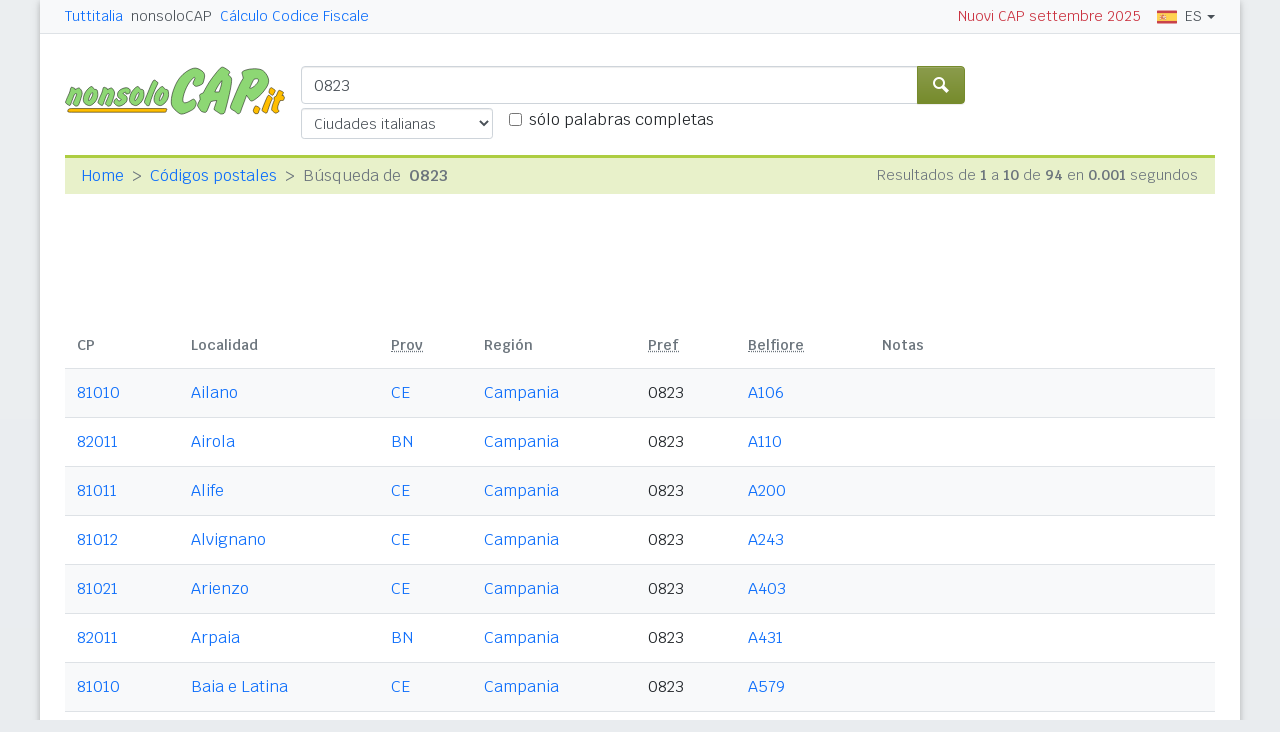

--- FILE ---
content_type: text/html; charset=UTF-8
request_url: https://codigos-postales.nonsolocap.it/cap?c=&k=0823&s=1
body_size: 5026
content:
<!doctype html><html lang="it"><head><meta charset="utf-8"><meta http-equiv="X-UA-Compatible" content="IE=edge"><meta name="viewport" content="width=device-width, initial-scale=1"><title>0823 - Búsqueda con nonsoloCAP</title><meta name="description" content="Municipios y localidades con prefijo telefónico 0823. Códigos postales, códigos catastrales, el cálculo del Codice Fiscale y otras informaciones útiles."><link rel="stylesheet" type="text/css" href="/etc/v2/css/nsc.min.css?2906"><link rel="apple-touch-icon" sizes="180x180" href="/apple-touch-icon.png"><link rel="icon" href="/favicon-32x32.png" sizes="32x32" type="image/png"><link rel="icon" href="/favicon-16x16.png" sizes="16x16" type="image/png"><link rel="mask-icon" href="/safari-pinned-tab.svg" color="#f2f2f2"><meta name="msapplication-TileColor" content="#f2f2f2"><meta name="theme-color" content="#f2f2f2"><link rel="shortcut icon" href="/favicon.ico" type="image/x-icon"><script>(function(w,d,s,l,i){w[l]=w[l]||[];w[l].push({'gtm.start':new Date().getTime(),event:'gtm.js'});var f=d.getElementsByTagName(s)[0],j=d.createElement(s),dl=l!='dataLayer'?'&l='+l:'';j.async=true;j.src='https://www.googletagmanager.com/gtm.js?id='+i+dl;f.parentNode.insertBefore(j,f);})(window,document,'script','dataLayer','GTM-MM622JG');</script><script>window.googletag = window.googletag || { cmd: [] };</script><script>window.gwte = ["uad_manchette","uad_wide_top"];</script>
<script>window.gwte.push("uad_wide_bottom");</script><script async src="https://securepubads.g.doubleclick.net/tag/js/gpt.js" crossorigin="anonymous"></script><script src="/etc/v2/js/es_slots.min.js" data-cfasync="false"></script></head><body><noscript><iframe src="https://www.googletagmanager.com/ns.html?id=GTM-MM622JG" height="0" width="0" style="display:none;visibility:hidden"></iframe></noscript><header><nav class="gwpm"><div class="gwga"><div class="d-sm-none"><button class="gwoq" type="button" data-toggle="sidebar"><div class="gwjw"><span></span><span></span><span></span></div></button></div><div class="d-sm-none"><a href="/" title="Portada"><img class="gwun" src="https://images.nonsolocap.it/logo/nonsolocap.svg" alt="nonsoloCAP.it"></a></div><div class="d-none d-sm-flex justify-content-between flex-grow-1"><div class="text-nowrap d-none d-sm-inline-block"><a class="gwox" href="https://www.tuttitalia.it/">Tuttitalia</a><a class="gwox active" href="/">nonsoloCAP</a><a class="gwox" href="/calcolo-codice-fiscale/">Cálculo Codice Fiscale</a></div><div id="gwwf" class="gwkc mr-2 text-right d-none d-sm-inline-block"></div></div><div class="ml-2 text-nowrap"><div class="gwmq dropdown"><a class="gwkr dropdown-toggle" href="#" data-toggle="dropdown" role="button"><img class="mr-2" width="20" src="https://images.nonsolocap.it/flags/esp.png" alt="Español">ES</a><ul class="dropdown-menu dropdown-menu-right"><li><a class="dropdown-item" href="https://www.nonsolocap.it/cap?c=&k=0823&s=1"><img class="mr-2" width="20" src="https://images.nonsolocap.it/flags/ita.png" alt="Italiano">Italiano</a></li><li><a class="dropdown-item" href="https://zip-codes.nonsolocap.it/cap?c=&k=0823&s=1"><img class="mr-2" width="20" src="https://images.nonsolocap.it/flags/eng.png" alt="English">English</a></li></ul></div></div></div></nav><div class="gwdu"></div><div class="gwms"><div class="list-group list-group-flush accordion"><a href="/" class="list-group-item list-group-item-action">Busca CP - Home</a><a href="/calcolo-codice-fiscale/" class="list-group-item list-group-item-action">Cálculo Codice Fiscale</a><a href="/calcolo-codice-fiscale/verifica/" class="list-group-item list-group-item-action">Verificación Codice Fiscale</a><a href="https://codigos-postales.nonsolocap.it/docs/codigo-postal-italia/" class="list-group-item list-group-item-action">Código Postal italiano</a><a href="#gwya" class="list-group-item list-group-item-action gwwo collapsed" data-toggle="collapse">CP regiones<span class="gwiq"></span></a><div class="collapse" id="gwya" data-parent=".accordion"><div class="list-group"><a href="/abruzos/" class="list-group-item list-group-item-action gwtd">Abruzos</a><a href="/apulia/" class="list-group-item list-group-item-action gwtd">Apulia</a><a href="/basilicata/" class="list-group-item list-group-item-action gwtd">Basilicata</a><a href="/calabria/" class="list-group-item list-group-item-action gwtd">Calabria</a><a href="/campania/" class="list-group-item list-group-item-action gwtd">Campania</a><a href="/cerdena/" class="list-group-item list-group-item-action gwtd">Cerdeña</a><a href="/emilia-romana/" class="list-group-item list-group-item-action gwtd">Emilia-Romaña</a><a href="/friuli-venecia-julia/" class="list-group-item list-group-item-action gwtd">Friuli-Venecia Julia</a><a href="/lacio/" class="list-group-item list-group-item-action gwtd">Lacio</a><a href="/liguria/" class="list-group-item list-group-item-action gwtd">Liguria</a><a href="/lombardia/" class="list-group-item list-group-item-action gwtd">Lombardía</a><a href="/marcas/" class="list-group-item list-group-item-action gwtd">Marcas</a><a href="/molise/" class="list-group-item list-group-item-action gwtd">Molise</a><a href="/piamonte/" class="list-group-item list-group-item-action gwtd">Piamonte</a><a href="/sicilia/" class="list-group-item list-group-item-action gwtd">Sicilia</a><a href="/toscana/" class="list-group-item list-group-item-action gwtd">Toscana</a><a href="/trentino-alto-adigio/" class="list-group-item list-group-item-action gwtd">Trentino-Alto Adigio</a><a href="/umbria/" class="list-group-item list-group-item-action gwtd">Umbría</a><a href="/valle-de-aosta/" class="list-group-item list-group-item-action gwtd">Valle de Aosta</a><a href="/veneto/" class="list-group-item list-group-item-action gwtd">Véneto</a></div></div><a href="#gwka" class="list-group-item list-group-item-action gwwo collapsed" data-toggle="collapse">Città zonate<span class="gwiq"></span></a><div class="collapse" id="gwka" data-parent=".accordion"><div class="list-group"><a href="/cap/alessandria/" class="list-group-item list-group-item-action gwtd">Alessandria</a><a href="/cap/ancona/" class="list-group-item list-group-item-action gwtd">Ancona</a><a href="/cap/bari/" class="list-group-item list-group-item-action gwtd">Bari</a><a href="/cap/bolonia/" class="list-group-item list-group-item-action gwtd">Bolonia</a><a href="/cap/brescia/" class="list-group-item list-group-item-action gwtd">Brescia</a><a href="/cap/bergamo/" class="list-group-item list-group-item-action gwtd">Bérgamo</a><a href="/cap/cagliari/" class="list-group-item list-group-item-action gwtd">Cagliari</a><a href="/cap/catania/" class="list-group-item list-group-item-action gwtd">Catania</a><a href="/cap/cesena/" class="list-group-item list-group-item-action gwtd">Cesena</a><a href="/cap/ferrara/" class="list-group-item list-group-item-action gwtd">Ferrara</a><a href="/cap/florencia/" class="list-group-item list-group-item-action gwtd">Florencia</a><a href="/cap/foggia/" class="list-group-item list-group-item-action gwtd">Foggia</a><a href="/cap/forli/" class="list-group-item list-group-item-action gwtd">Forlì</a><a href="/cap/genova/" class="list-group-item list-group-item-action gwtd">Génova</a><a href="/cap/la-spezia/" class="list-group-item list-group-item-action gwtd">La Spezia</a><a href="/cap/livorno/" class="list-group-item list-group-item-action gwtd">Livorno</a><a href="/cap/messina/" class="list-group-item list-group-item-action gwtd">Messina</a><a href="/cap/milan/" class="list-group-item list-group-item-action gwtd">Milán</a><a href="/cap/modena/" class="list-group-item list-group-item-action gwtd">Módena</a><a href="/cap/napoles/" class="list-group-item list-group-item-action gwtd">Nápoles</a><a href="/cap/padua/" class="list-group-item list-group-item-action gwtd">Padua</a><a href="/cap/palermo/" class="list-group-item list-group-item-action gwtd">Palermo</a><a href="/cap/parma/" class="list-group-item list-group-item-action gwtd">Parma</a><a href="/cap/perugia/" class="list-group-item list-group-item-action gwtd">Perugia</a><a href="/cap/pesaro/" class="list-group-item list-group-item-action gwtd">Pesaro</a><a href="/cap/pescara/" class="list-group-item list-group-item-action gwtd">Pescara</a><a href="/cap/piacenza/" class="list-group-item list-group-item-action gwtd">Piacenza</a><a href="/cap/pisa/" class="list-group-item list-group-item-action gwtd">Pisa</a><a href="/cap/reggio-calabria/" class="list-group-item list-group-item-action gwtd">Reggio Calabria</a><a href="/cap/reggio-emilia/" class="list-group-item list-group-item-action gwtd">Reggio Emilia</a><a href="/cap/rimini/" class="list-group-item list-group-item-action gwtd">Rimini</a><a href="/cap/roma/" class="list-group-item list-group-item-action gwtd">Roma</a><a href="/cap/ravena/" class="list-group-item list-group-item-action gwtd">Rávena</a><a href="/cap/salerno/" class="list-group-item list-group-item-action gwtd">Salerno</a><a href="/cap/taranto/" class="list-group-item list-group-item-action gwtd">Taranto</a><a href="/cap/trento/" class="list-group-item list-group-item-action gwtd">Trento</a><a href="/cap/trieste/" class="list-group-item list-group-item-action gwtd">Trieste</a><a href="/cap/turin/" class="list-group-item list-group-item-action gwtd">Turín</a><a href="/cap/venecia/" class="list-group-item list-group-item-action gwtd">Venecia</a><a href="/cap/verbania/" class="list-group-item list-group-item-action gwtd">Verbania</a><a href="/cap/verona/" class="list-group-item list-group-item-action gwtd">Verona</a></div></div><a href="https://www.tuttitalia.it/" class="list-group-item list-group-item-action gwxz" style="border-top-width: 1px !important;">Tuttitalia.it</a><div id="gwmo" class="list-group-item list-group-item-action gwkc"></div></div></div><div class="gwhr gwvi"><div class="gwom"><div class="d-none d-sm-block"><a href="/" title="Portada"><img class="gwun" src="https://images.nonsolocap.it/logo/nonsolocap.svg" alt="nonsoloCAP.it"></a></div><div class="gwwz"><form id="f" method="get" action="/cap"><div class="input-group"><input id="k" name="k" class="form-control" type="search" placeholder="Ciudad, código postal, prefijo..." autocomplete="off" spellcheck="false"><div class="input-group-append"><button name="b" class="btn btn-primary" type="submit" title="Buscar"><i class="gwgi gwym"></i></button></div></div><div class="d-flex mt-1"><select id="c" name="c" class="form-control form-control-sm"><option value="">Ciudades italianas</option><option disabled="disabled">---</option><option value="alessandria">ALESSANDRIA</option><option value="ancona">ANCONA</option><option value="bari">BARI</option><option value="bolonia">BOLONIA</option><option value="brescia">BRESCIA</option><option value="bergamo">BÉRGAMO</option><option value="cagliari">CAGLIARI</option><option value="catania">CATANIA</option><option value="cesena">CESENA</option><option value="ferrara">FERRARA</option><option value="florencia">FLORENCIA</option><option value="foggia">FOGGIA</option><option value="forli">FORLÌ</option><option value="genova">GÉNOVA</option><option value="la-spezia">LA SPEZIA</option><option value="livorno">LIVORNO</option><option value="messina">MESSINA</option><option value="milan">MILÁN</option><option value="modena">MÓDENA</option><option value="napoles">NÁPOLES</option><option value="padua">PADUA</option><option value="palermo">PALERMO</option><option value="parma">PARMA</option><option value="perugia">PERUGIA</option><option value="pesaro">PESARO</option><option value="pescara">PESCARA</option><option value="piacenza">PIACENZA</option><option value="pisa">PISA</option><option value="reggio-calabria">REGGIO CALABRIA</option><option value="reggio-emilia">REGGIO EMILIA</option><option value="rimini">RIMINI</option><option value="roma">ROMA</option><option value="ravena">RÁVENA</option><option value="salerno">SALERNO</option><option value="taranto">TARANTO</option><option value="trento">TRENTO</option><option value="trieste">TRIESTE</option><option value="turin">TURÍN</option><option value="venecia">VENECIA</option><option value="verbania">VERBANIA</option><option value="verona">VERONA</option></select><div class="form-check d-none d-md-flex"><input id="sm" name="sm" class="form-check-input" type="checkbox"><label class="form-check-label" for="sm">sólo palabras completas</label></div></div></form></div></div><div class="gwmt d-none d-lg-block"><div id="gpt-uad_manchette"><script>googletag.cmd.push(function () { googletag.display('gpt-uad_manchette'); });</script></div></div></div></header><div class="gwgh gwbl"><div class="toast mb-3" id="gwto" role="alert" aria-live="assertive" aria-atomic="true"><div class="toast-header bg-success text-white"><i class="gwgi gwcd mr-2"></i><h6 class="font-size-sm text-white mb-0 mr-auto">Fatto!</h6><button class="close text-white ml-2 mb-1" type="button" data-dismiss="toast" aria-label="Close"><span aria-hidden="true">&times;</span></button></div><div class="toast-body bg-success text-white"></div></div><div class="toast mb-3" id="gwsg" role="alert" data-autohide="false" aria-live="assertive" aria-atomic="true"><div class="toast-header bg-danger text-white"><i class="gwgi gwxc mr-2"></i><h6 class="font-size-sm text-white mb-0 mr-auto">Errore</h6><button class="close text-white ml-2 mb-1" type="button" data-dismiss="toast" aria-label="Close"><span aria-hidden="true">&times;</span></button></div><div class="toast-body bg-danger text-white"></div></div></div><div class="gwpv d-none d-sm-block"><nav aria-label="breadcrumb"><ol class="breadcrumb"><li class="breadcrumb-item"><a href="/">Home</a></li><li class="breadcrumb-item"><a href="/cap//">Códigos postales </a></li><li class="breadcrumb-item active" aria-current="page">Búsqueda de <b class="ml-1">0823</b></li></ol></nav><div>Resultados de <b>1</b> a <b>10</b> de <b>94</b> en <b>0.001</b> segundos</div></div><div class="gwlu"><div id="gpt-uad_wide_top"><script>googletag.cmd.push(function () { googletag.display('gpt-uad_wide_top'); });</script></div></div><div class="gwuf">
<table class="table table-striped gwzw"><thead><tr><th class="d-none d-sm-table-cell">CP</th><th class="d-none d-sm-table-cell">Localidad</th><th class="d-none d-sm-table-cell"><abbr title="Provincia">Prov</abbr></th><th class="d-none d-lg-table-cell">Región</th><th class="d-none d-md-table-cell"><abbr title="Prefijo Telefónico">Pref</abbr></th><th class="d-none d-xl-table-cell"><abbr title="Código Belfiore">Belfiore</abbr></th><th class="d-none d-sm-table-cell gwmg">Notas</th><th class="d-sm-none">Localidad</th><th class="d-sm-none text-right">pref</th></tr></thead><tbody><tr><td class="d-none d-sm-table-cell"><a href="/cap/81010/">81010</a></td><td class="d-none d-sm-table-cell gwha"><a href="https://www.tuttitalia.it/campania/53-ailano/">Ailano</a></td><td class="d-none d-sm-table-cell"><a href="/campania/37-cap-provincia-de-caserta/" title="Caserta">CE</a></td><td class="d-none d-lg-table-cell text-nowrap"><a href="/campania/">Campania</a></td><td class="d-none d-md-table-cell">0823</td><td class="d-none d-xl-table-cell"><a href="/calcolo-codice-fiscale/?cb=061001" title="Calcula el Codice Fiscale">A106</a></td><td class="d-none d-sm-table-cell gwmg"></td><td class="d-sm-none gwha"><span><a href="https://www.tuttitalia.it/campania/53-ailano/">Ailano</a></span><div>CE - <a href="/campania/">Campania</a></div></td><td class="d-sm-none text-right">0823</td></tr>
<tr><td class="d-none d-sm-table-cell"><a href="/cap/82011/">82011</a></td><td class="d-none d-sm-table-cell gwha"><a href="https://www.tuttitalia.it/campania/64-airola/">Airola</a></td><td class="d-none d-sm-table-cell"><a href="/campania/20-cap-provincia-de-benevento/" title="Benevento">BN</a></td><td class="d-none d-lg-table-cell text-nowrap"><a href="/campania/">Campania</a></td><td class="d-none d-md-table-cell">0823</td><td class="d-none d-xl-table-cell"><a href="/calcolo-codice-fiscale/?cb=062001" title="Calcula el Codice Fiscale">A110</a></td><td class="d-none d-sm-table-cell gwmg"></td><td class="d-sm-none gwha"><span><a href="https://www.tuttitalia.it/campania/64-airola/">Airola</a></span><div>BN - <a href="/campania/">Campania</a></div></td><td class="d-sm-none text-right">0823</td></tr>
<tr><td class="d-none d-sm-table-cell"><a href="/cap/81011/">81011</a></td><td class="d-none d-sm-table-cell gwha"><a href="https://www.tuttitalia.it/campania/25-alife/">Alife</a></td><td class="d-none d-sm-table-cell"><a href="/campania/37-cap-provincia-de-caserta/" title="Caserta">CE</a></td><td class="d-none d-lg-table-cell text-nowrap"><a href="/campania/">Campania</a></td><td class="d-none d-md-table-cell">0823</td><td class="d-none d-xl-table-cell"><a href="/calcolo-codice-fiscale/?cb=061002" title="Calcula el Codice Fiscale">A200</a></td><td class="d-none d-sm-table-cell gwmg"></td><td class="d-sm-none gwha"><span><a href="https://www.tuttitalia.it/campania/25-alife/">Alife</a></span><div>CE - <a href="/campania/">Campania</a></div></td><td class="d-sm-none text-right">0823</td></tr>
<tr><td class="d-none d-sm-table-cell"><a href="/cap/81012/">81012</a></td><td class="d-none d-sm-table-cell gwha"><a href="https://www.tuttitalia.it/campania/88-alvignano/">Alvignano</a></td><td class="d-none d-sm-table-cell"><a href="/campania/37-cap-provincia-de-caserta/" title="Caserta">CE</a></td><td class="d-none d-lg-table-cell text-nowrap"><a href="/campania/">Campania</a></td><td class="d-none d-md-table-cell">0823</td><td class="d-none d-xl-table-cell"><a href="/calcolo-codice-fiscale/?cb=061003" title="Calcula el Codice Fiscale">A243</a></td><td class="d-none d-sm-table-cell gwmg"></td><td class="d-sm-none gwha"><span><a href="https://www.tuttitalia.it/campania/88-alvignano/">Alvignano</a></span><div>CE - <a href="/campania/">Campania</a></div></td><td class="d-sm-none text-right">0823</td></tr>
<tr><td class="d-none d-sm-table-cell"><a href="/cap/81021/">81021</a></td><td class="d-none d-sm-table-cell gwha"><a href="https://www.tuttitalia.it/campania/15-arienzo/">Arienzo</a></td><td class="d-none d-sm-table-cell"><a href="/campania/37-cap-provincia-de-caserta/" title="Caserta">CE</a></td><td class="d-none d-lg-table-cell text-nowrap"><a href="/campania/">Campania</a></td><td class="d-none d-md-table-cell">0823</td><td class="d-none d-xl-table-cell"><a href="/calcolo-codice-fiscale/?cb=061004" title="Calcula el Codice Fiscale">A403</a></td><td class="d-none d-sm-table-cell gwmg"></td><td class="d-sm-none gwha"><span><a href="https://www.tuttitalia.it/campania/15-arienzo/">Arienzo</a></span><div>CE - <a href="/campania/">Campania</a></div></td><td class="d-sm-none text-right">0823</td></tr>
<tr><td class="d-none d-sm-table-cell"><a href="/cap/82011/">82011</a></td><td class="d-none d-sm-table-cell gwha"><a href="https://www.tuttitalia.it/campania/43-arpaia/">Arpaia</a></td><td class="d-none d-sm-table-cell"><a href="/campania/20-cap-provincia-de-benevento/" title="Benevento">BN</a></td><td class="d-none d-lg-table-cell text-nowrap"><a href="/campania/">Campania</a></td><td class="d-none d-md-table-cell">0823</td><td class="d-none d-xl-table-cell"><a href="/calcolo-codice-fiscale/?cb=062005" title="Calcula el Codice Fiscale">A431</a></td><td class="d-none d-sm-table-cell gwmg"></td><td class="d-sm-none gwha"><span><a href="https://www.tuttitalia.it/campania/43-arpaia/">Arpaia</a></span><div>BN - <a href="/campania/">Campania</a></div></td><td class="d-sm-none text-right">0823</td></tr>
<tr><td class="d-none d-sm-table-cell"><a href="/cap/81010/">81010</a></td><td class="d-none d-sm-table-cell gwha"><a href="https://www.tuttitalia.it/campania/41-baia-latina/">Baia e Latina</a></td><td class="d-none d-sm-table-cell"><a href="/campania/37-cap-provincia-de-caserta/" title="Caserta">CE</a></td><td class="d-none d-lg-table-cell text-nowrap"><a href="/campania/">Campania</a></td><td class="d-none d-md-table-cell">0823</td><td class="d-none d-xl-table-cell"><a href="/calcolo-codice-fiscale/?cb=061006" title="Calcula el Codice Fiscale">A579</a></td><td class="d-none d-sm-table-cell gwmg"></td><td class="d-sm-none gwha"><span><a href="https://www.tuttitalia.it/campania/41-baia-latina/">Baia e Latina</a></span><div>CE - <a href="/campania/">Campania</a></div></td><td class="d-sm-none text-right">0823</td></tr>
<tr><td class="d-none d-sm-table-cell"><a href="/cap/81041/">81041</a></td><td class="d-none d-sm-table-cell gwha"><a href="https://www.tuttitalia.it/campania/39-bellona/">Bellona</a></td><td class="d-none d-sm-table-cell"><a href="/campania/37-cap-provincia-de-caserta/" title="Caserta">CE</a></td><td class="d-none d-lg-table-cell text-nowrap"><a href="/campania/">Campania</a></td><td class="d-none d-md-table-cell">0823</td><td class="d-none d-xl-table-cell"><a href="/calcolo-codice-fiscale/?cb=061007" title="Calcula el Codice Fiscale">A755</a></td><td class="d-none d-sm-table-cell gwmg"></td><td class="d-sm-none gwha"><span><a href="https://www.tuttitalia.it/campania/39-bellona/">Bellona</a></span><div>CE - <a href="/campania/">Campania</a></div></td><td class="d-sm-none text-right">0823</td></tr>
<tr><td class="d-none d-sm-table-cell"><a href="/cap/82010/">82010</a></td><td class="d-none d-sm-table-cell gwha"><a href="https://www.tuttitalia.it/campania/43-bucciano/">Bucciano</a></td><td class="d-none d-sm-table-cell"><a href="/campania/20-cap-provincia-de-benevento/" title="Benevento">BN</a></td><td class="d-none d-lg-table-cell text-nowrap"><a href="/campania/">Campania</a></td><td class="d-none d-md-table-cell">0823</td><td class="d-none d-xl-table-cell"><a href="/calcolo-codice-fiscale/?cb=062010" title="Calcula el Codice Fiscale">B239</a></td><td class="d-none d-sm-table-cell gwmg"></td><td class="d-sm-none gwha"><span><a href="https://www.tuttitalia.it/campania/43-bucciano/">Bucciano</a></span><div>BN - <a href="/campania/">Campania</a></div></td><td class="d-sm-none text-right">0823</td></tr>
<tr><td class="d-none d-sm-table-cell"><a href="/cap/81059/">81059</a></td><td class="d-none d-sm-table-cell gwha"><a href="https://www.tuttitalia.it/campania/21-caianello/">Caianello</a></td><td class="d-none d-sm-table-cell"><a href="/campania/37-cap-provincia-de-caserta/" title="Caserta">CE</a></td><td class="d-none d-lg-table-cell text-nowrap"><a href="/campania/">Campania</a></td><td class="d-none d-md-table-cell">0823</td><td class="d-none d-xl-table-cell"><a href="/calcolo-codice-fiscale/?cb=061008" title="Calcula el Codice Fiscale">B361</a></td><td class="d-none d-sm-table-cell gwmg"></td><td class="d-sm-none gwha"><span><a href="https://www.tuttitalia.it/campania/21-caianello/">Caianello</a></span><div>CE - <a href="/campania/">Campania</a></div></td><td class="d-sm-none text-right">0823</td></tr>
</tbody></table><div class="gwzl"><div id="gpt-uad_wide_bottom"><script>googletag.cmd.push(function () { googletag.display('gpt-uad_wide_bottom'); });</script></div></div>
<nav><ul class="pagination justify-content-center mt-4"><li class="page-item disabled"><a class="page-link" href="/cap?c=&amp;k=0823&amp;s=-9" aria-label="anterior" tabindex="-1"><span aria-hidden="true"><i class="gwgi gwje"></i></span></a></li><li class="page-item active"><a class="page-link" href="/cap?c=&amp;k=0823&amp;s=1">1</a></li><li class="page-item"><a class="page-link" href="/cap?c=&amp;k=0823&amp;s=11">2</a></li><li class="page-item"><a class="page-link" href="/cap?c=&amp;k=0823&amp;s=21">3</a></li><li class="page-item d-none d-sm-block"><a class="page-link" href="/cap?c=&amp;k=0823&amp;s=31">4</a></li><li class="page-item d-none d-sm-block"><a class="page-link" href="/cap?c=&amp;k=0823&amp;s=41">5</a></li><li class="page-item d-none d-md-block"><a class="page-link" href="/cap?c=&amp;k=0823&amp;s=51">6</a></li><li class="page-item d-none d-md-block"><a class="page-link" href="/cap?c=&amp;k=0823&amp;s=61">7</a></li><li class="page-item d-none d-md-block"><a class="page-link" href="/cap?c=&amp;k=0823&amp;s=71">8</a></li><li class="page-item d-none d-md-block"><a class="page-link" href="/cap?c=&amp;k=0823&amp;s=81">9</a></li><li class="page-item d-none d-md-block"><a class="page-link" href="/cap?c=&amp;k=0823&amp;s=91">10</a></li><li class="page-item"><a class="page-link" href="/cap?c=&amp;k=0823&amp;s=11" aria-label="siguiente"><span aria-hidden="true"><i class="gwgi gwdr"></i></span></a></li></ul></nav>
</div><footer class="gwhh"><div class="gwbt px-5 px-sm-4 px-md-5 pt-4"><div class="row"><div class="col-sm-3"><ul class="gwak"><li class="gwns"><a href="https://codigos-postales.nonsolocap.it/aviso-legal/">Aviso legal</a></li><li class="gwns"><a href="https://codigos-postales.nonsolocap.it/privacy-policy/">Política de Privacidad</a></li></ul></div><div class="col-sm-6"><ul class="gwak text-sm-center"><li class="gwns"><a href="https://codigos-postales.nonsolocap.it/utillaje/">Utillaje</a></li><li class="gwns"><a href="https://codigos-postales.nonsolocap.it/historia/">Como éramos</a></li></ul></div><div class="col-sm-3"><ul class="gwak text-sm-right"><li class="gwns"><a href="https://codigos-postales.nonsolocap.it/docs/codigo-postal-italia/">Código Postal italiano</a></li><li class="gwns"><a href="https://codigos-postales.nonsolocap.it/contacto/">Contáctenos</a></li></ul></div></div></div><div class="gwbo px-2 px-md-4 pt-3"><div class="d-flex justify-content-between align-items-baseline"><div>&copy; 1994-2026 Gwind</div><div class="d-flex align-items-baseline"><div class="pr-2 d-none gwxy">Seguinos en</div><div><ul class="gwld"><li class="gwob"><a type="button" class="btn btn-outline-secondary btn-sm" href="https://www.facebook.com/tuttitalia" role="button" target="_blank"><i class="gwgi gwyy"></i></a></li><li class="gwob"><a type="button" class="btn btn-outline-secondary btn-sm" href="https://x.com/tuttitalia_it" role="button" target="_blank"><i class="gwgi gwlc"></i></a></li></ul></div></div></div></div></footer><script src="/etc/v2/js/jquery.min.js"></script><script src="/etc/v2/js/bootstrap.bundle.min.js"></script><script src="/etc/v2/js/es_wn.min.js?2906"></script><script src="/etc/v2/js/es_nsc.min.js?2906"></script>
<script>var k='0823';var c='';var sm='';gwmw();</script></body></html>





--- FILE ---
content_type: text/html; charset=utf-8
request_url: https://www.google.com/recaptcha/api2/aframe
body_size: 256
content:
<!DOCTYPE HTML><html><head><meta http-equiv="content-type" content="text/html; charset=UTF-8"></head><body><script nonce="mNJBe-T5hAG1tgL_NTeg0w">/** Anti-fraud and anti-abuse applications only. See google.com/recaptcha */ try{var clients={'sodar':'https://pagead2.googlesyndication.com/pagead/sodar?'};window.addEventListener("message",function(a){try{if(a.source===window.parent){var b=JSON.parse(a.data);var c=clients[b['id']];if(c){var d=document.createElement('img');d.src=c+b['params']+'&rc='+(localStorage.getItem("rc::a")?sessionStorage.getItem("rc::b"):"");window.document.body.appendChild(d);sessionStorage.setItem("rc::e",parseInt(sessionStorage.getItem("rc::e")||0)+1);localStorage.setItem("rc::h",'1768412177725');}}}catch(b){}});window.parent.postMessage("_grecaptcha_ready", "*");}catch(b){}</script></body></html>

--- FILE ---
content_type: application/javascript; charset=utf-8
request_url: https://fundingchoicesmessages.google.com/f/AGSKWxVBGy5fTugC7n7Gz7bZPa-suZXjdICa8mUHiqXAh0grZxmQz32i5doEpVhdXTfvQ8qZzToAEUU-KExgJfjEZibCyWxyPsOrK2L__W_8OZyaw2vN3999fOzna3NmO9lhBrtAsEMMKaDLvA81P45kUqp5JdygHb6kIY9MfjqD_PR7U4mNTkQM-gUYo2z9/_?wpproadszoneid=_728x-90./ad_display_/ad_serve./promo/affiframe.
body_size: -1291
content:
window['266fe9e2-6ade-4b41-8420-2baf6e8349c3'] = true;